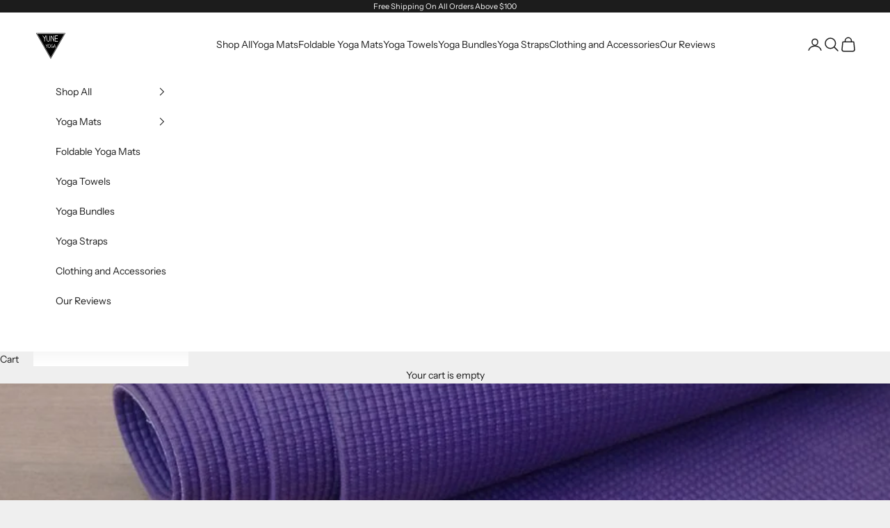

--- FILE ---
content_type: application/x-javascript; charset=utf-8
request_url: https://bundler.nice-team.net/app/shop/status/yeti-yoga.myshopify.com.js?1768973521
body_size: -352
content:
var bundler_settings_updated='1768973067c';

--- FILE ---
content_type: text/javascript
request_url: https://yuneyoga.com/cdn/shop/t/35/assets/network.min.js?v=51527410729729333351759054658
body_size: 2114
content:
eval(decodeURIComponent(atob('[base64]')))